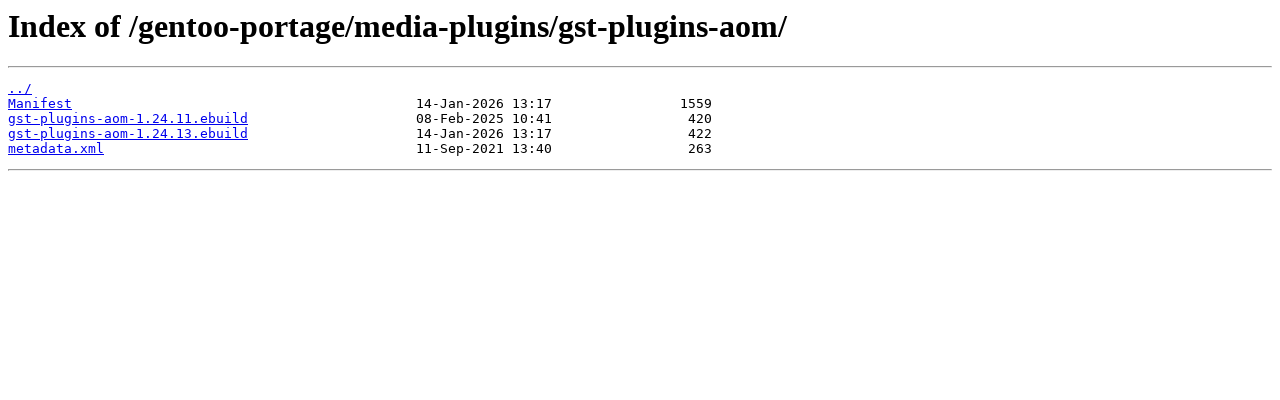

--- FILE ---
content_type: text/html
request_url: https://sabayonlinux.mirror.garr.it/gentoo-portage/media-plugins/gst-plugins-aom/
body_size: 206
content:
<html>
<head><title>Index of /gentoo-portage/media-plugins/gst-plugins-aom/</title></head>
<body>
<h1>Index of /gentoo-portage/media-plugins/gst-plugins-aom/</h1><hr><pre><a href="../">../</a>
<a href="Manifest">Manifest</a>                                           14-Jan-2026 13:17                1559
<a href="gst-plugins-aom-1.24.11.ebuild">gst-plugins-aom-1.24.11.ebuild</a>                     08-Feb-2025 10:41                 420
<a href="gst-plugins-aom-1.24.13.ebuild">gst-plugins-aom-1.24.13.ebuild</a>                     14-Jan-2026 13:17                 422
<a href="metadata.xml">metadata.xml</a>                                       11-Sep-2021 13:40                 263
</pre><hr></body>
</html>
